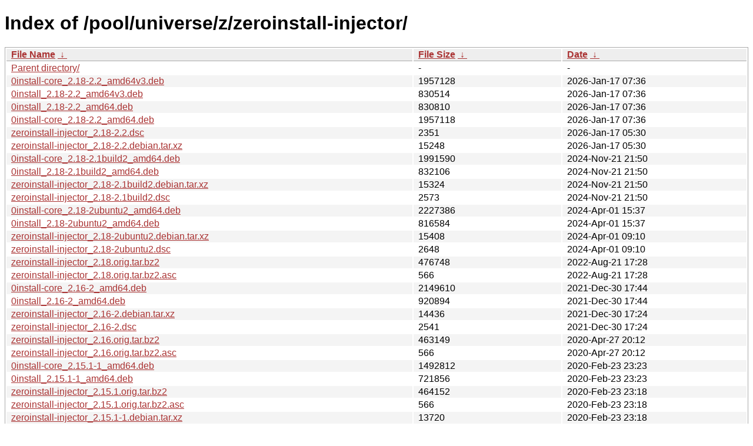

--- FILE ---
content_type: text/html
request_url: https://ftp.task.gda.pl/ubuntu/pool/universe/z/zeroinstall-injector/?C=M&O=D
body_size: 2083
content:
<!DOCTYPE html><html><head><meta http-equiv="content-type" content="text/html; charset=utf-8"><meta name="viewport" content="width=device-width"><style type="text/css">body,html {background:#fff;font-family:"Bitstream Vera Sans","Lucida Grande","Lucida Sans Unicode",Lucidux,Verdana,Lucida,sans-serif;}tr:nth-child(even) {background:#f4f4f4;}th,td {padding:0.1em 0.5em;}th {text-align:left;font-weight:bold;background:#eee;border-bottom:1px solid #aaa;}#list {border:1px solid #aaa;width:100%;}a {color:#a33;}a:hover {color:#e33;}</style>

<title>Index of /pool/universe/z/zeroinstall-injector/</title>
</head><body><h1>Index of /pool/universe/z/zeroinstall-injector/</h1>
<table id="list"><thead><tr><th style="width:55%"><a href="?C=N&amp;O=A">File Name</a>&nbsp;<a href="?C=N&amp;O=D">&nbsp;&darr;&nbsp;</a></th><th style="width:20%"><a href="?C=S&amp;O=A">File Size</a>&nbsp;<a href="?C=S&amp;O=D">&nbsp;&darr;&nbsp;</a></th><th style="width:25%"><a href="?C=M&amp;O=A">Date</a>&nbsp;<a href="?C=M&amp;O=D">&nbsp;&darr;&nbsp;</a></th></tr></thead>
<tbody><tr><td class="link"><a href="../?C=M&amp;O=D">Parent directory/</a></td><td class="size">-</td><td class="date">-</td></tr>
<tr><td class="link"><a href="0install-core_2.18-2.2_amd64v3.deb" title="0install-core_2.18-2.2_amd64v3.deb">0install-core_2.18-2.2_amd64v3.deb</a></td><td class="size">            1957128</td><td class="date">2026-Jan-17 07:36</td></tr>
<tr><td class="link"><a href="0install_2.18-2.2_amd64v3.deb" title="0install_2.18-2.2_amd64v3.deb">0install_2.18-2.2_amd64v3.deb</a></td><td class="size">             830514</td><td class="date">2026-Jan-17 07:36</td></tr>
<tr><td class="link"><a href="0install_2.18-2.2_amd64.deb" title="0install_2.18-2.2_amd64.deb">0install_2.18-2.2_amd64.deb</a></td><td class="size">             830810</td><td class="date">2026-Jan-17 07:36</td></tr>
<tr><td class="link"><a href="0install-core_2.18-2.2_amd64.deb" title="0install-core_2.18-2.2_amd64.deb">0install-core_2.18-2.2_amd64.deb</a></td><td class="size">            1957118</td><td class="date">2026-Jan-17 07:36</td></tr>
<tr><td class="link"><a href="zeroinstall-injector_2.18-2.2.dsc" title="zeroinstall-injector_2.18-2.2.dsc">zeroinstall-injector_2.18-2.2.dsc</a></td><td class="size">               2351</td><td class="date">2026-Jan-17 05:30</td></tr>
<tr><td class="link"><a href="zeroinstall-injector_2.18-2.2.debian.tar.xz" title="zeroinstall-injector_2.18-2.2.debian.tar.xz">zeroinstall-injector_2.18-2.2.debian.tar.xz</a></td><td class="size">              15248</td><td class="date">2026-Jan-17 05:30</td></tr>
<tr><td class="link"><a href="0install-core_2.18-2.1build2_amd64.deb" title="0install-core_2.18-2.1build2_amd64.deb">0install-core_2.18-2.1build2_amd64.deb</a></td><td class="size">            1991590</td><td class="date">2024-Nov-21 21:50</td></tr>
<tr><td class="link"><a href="0install_2.18-2.1build2_amd64.deb" title="0install_2.18-2.1build2_amd64.deb">0install_2.18-2.1build2_amd64.deb</a></td><td class="size">             832106</td><td class="date">2024-Nov-21 21:50</td></tr>
<tr><td class="link"><a href="zeroinstall-injector_2.18-2.1build2.debian.tar.xz" title="zeroinstall-injector_2.18-2.1build2.debian.tar.xz">zeroinstall-injector_2.18-2.1build2.debian.tar.xz</a></td><td class="size">              15324</td><td class="date">2024-Nov-21 21:50</td></tr>
<tr><td class="link"><a href="zeroinstall-injector_2.18-2.1build2.dsc" title="zeroinstall-injector_2.18-2.1build2.dsc">zeroinstall-injector_2.18-2.1build2.dsc</a></td><td class="size">               2573</td><td class="date">2024-Nov-21 21:50</td></tr>
<tr><td class="link"><a href="0install-core_2.18-2ubuntu2_amd64.deb" title="0install-core_2.18-2ubuntu2_amd64.deb">0install-core_2.18-2ubuntu2_amd64.deb</a></td><td class="size">            2227386</td><td class="date">2024-Apr-01 15:37</td></tr>
<tr><td class="link"><a href="0install_2.18-2ubuntu2_amd64.deb" title="0install_2.18-2ubuntu2_amd64.deb">0install_2.18-2ubuntu2_amd64.deb</a></td><td class="size">             816584</td><td class="date">2024-Apr-01 15:37</td></tr>
<tr><td class="link"><a href="zeroinstall-injector_2.18-2ubuntu2.debian.tar.xz" title="zeroinstall-injector_2.18-2ubuntu2.debian.tar.xz">zeroinstall-injector_2.18-2ubuntu2.debian.tar.xz</a></td><td class="size">              15408</td><td class="date">2024-Apr-01 09:10</td></tr>
<tr><td class="link"><a href="zeroinstall-injector_2.18-2ubuntu2.dsc" title="zeroinstall-injector_2.18-2ubuntu2.dsc">zeroinstall-injector_2.18-2ubuntu2.dsc</a></td><td class="size">               2648</td><td class="date">2024-Apr-01 09:10</td></tr>
<tr><td class="link"><a href="zeroinstall-injector_2.18.orig.tar.bz2" title="zeroinstall-injector_2.18.orig.tar.bz2">zeroinstall-injector_2.18.orig.tar.bz2</a></td><td class="size">             476748</td><td class="date">2022-Aug-21 17:28</td></tr>
<tr><td class="link"><a href="zeroinstall-injector_2.18.orig.tar.bz2.asc" title="zeroinstall-injector_2.18.orig.tar.bz2.asc">zeroinstall-injector_2.18.orig.tar.bz2.asc</a></td><td class="size">                566</td><td class="date">2022-Aug-21 17:28</td></tr>
<tr><td class="link"><a href="0install-core_2.16-2_amd64.deb" title="0install-core_2.16-2_amd64.deb">0install-core_2.16-2_amd64.deb</a></td><td class="size">            2149610</td><td class="date">2021-Dec-30 17:44</td></tr>
<tr><td class="link"><a href="0install_2.16-2_amd64.deb" title="0install_2.16-2_amd64.deb">0install_2.16-2_amd64.deb</a></td><td class="size">             920894</td><td class="date">2021-Dec-30 17:44</td></tr>
<tr><td class="link"><a href="zeroinstall-injector_2.16-2.debian.tar.xz" title="zeroinstall-injector_2.16-2.debian.tar.xz">zeroinstall-injector_2.16-2.debian.tar.xz</a></td><td class="size">              14436</td><td class="date">2021-Dec-30 17:24</td></tr>
<tr><td class="link"><a href="zeroinstall-injector_2.16-2.dsc" title="zeroinstall-injector_2.16-2.dsc">zeroinstall-injector_2.16-2.dsc</a></td><td class="size">               2541</td><td class="date">2021-Dec-30 17:24</td></tr>
<tr><td class="link"><a href="zeroinstall-injector_2.16.orig.tar.bz2" title="zeroinstall-injector_2.16.orig.tar.bz2">zeroinstall-injector_2.16.orig.tar.bz2</a></td><td class="size">             463149</td><td class="date">2020-Apr-27 20:12</td></tr>
<tr><td class="link"><a href="zeroinstall-injector_2.16.orig.tar.bz2.asc" title="zeroinstall-injector_2.16.orig.tar.bz2.asc">zeroinstall-injector_2.16.orig.tar.bz2.asc</a></td><td class="size">                566</td><td class="date">2020-Apr-27 20:12</td></tr>
<tr><td class="link"><a href="0install-core_2.15.1-1_amd64.deb" title="0install-core_2.15.1-1_amd64.deb">0install-core_2.15.1-1_amd64.deb</a></td><td class="size">            1492812</td><td class="date">2020-Feb-23 23:23</td></tr>
<tr><td class="link"><a href="0install_2.15.1-1_amd64.deb" title="0install_2.15.1-1_amd64.deb">0install_2.15.1-1_amd64.deb</a></td><td class="size">             721856</td><td class="date">2020-Feb-23 23:23</td></tr>
<tr><td class="link"><a href="zeroinstall-injector_2.15.1.orig.tar.bz2" title="zeroinstall-injector_2.15.1.orig.tar.bz2">zeroinstall-injector_2.15.1.orig.tar.bz2</a></td><td class="size">             464152</td><td class="date">2020-Feb-23 23:18</td></tr>
<tr><td class="link"><a href="zeroinstall-injector_2.15.1.orig.tar.bz2.asc" title="zeroinstall-injector_2.15.1.orig.tar.bz2.asc">zeroinstall-injector_2.15.1.orig.tar.bz2.asc</a></td><td class="size">                566</td><td class="date">2020-Feb-23 23:18</td></tr>
<tr><td class="link"><a href="zeroinstall-injector_2.15.1-1.debian.tar.xz" title="zeroinstall-injector_2.15.1-1.debian.tar.xz">zeroinstall-injector_2.15.1-1.debian.tar.xz</a></td><td class="size">              13720</td><td class="date">2020-Feb-23 23:18</td></tr>
<tr><td class="link"><a href="zeroinstall-injector_2.15.1-1.dsc" title="zeroinstall-injector_2.15.1-1.dsc">zeroinstall-injector_2.15.1-1.dsc</a></td><td class="size">               2558</td><td class="date">2020-Feb-23 23:18</td></tr>
<tr><td class="link"><a href="0install-core_2.12.3-1_i386.deb" title="0install-core_2.12.3-1_i386.deb">0install-core_2.12.3-1_i386.deb</a></td><td class="size">            1516848</td><td class="date">2017-Nov-22 23:39</td></tr>
<tr><td class="link"><a href="0install_2.12.3-1_i386.deb" title="0install_2.12.3-1_i386.deb">0install_2.12.3-1_i386.deb</a></td><td class="size">             649664</td><td class="date">2017-Nov-22 23:39</td></tr>
<tr><td class="link"><a href="0install-core_2.12.3-1_amd64.deb" title="0install-core_2.12.3-1_amd64.deb">0install-core_2.12.3-1_amd64.deb</a></td><td class="size">            1675684</td><td class="date">2017-Nov-22 23:35</td></tr>
<tr><td class="link"><a href="0install_2.12.3-1_amd64.deb" title="0install_2.12.3-1_amd64.deb">0install_2.12.3-1_amd64.deb</a></td><td class="size">             721508</td><td class="date">2017-Nov-22 23:35</td></tr>
<tr><td class="link"><a href="zeroinstall-injector_2.12.3-1.debian.tar.xz" title="zeroinstall-injector_2.12.3-1.debian.tar.xz">zeroinstall-injector_2.12.3-1.debian.tar.xz</a></td><td class="size">              13328</td><td class="date">2017-Nov-22 22:05</td></tr>
<tr><td class="link"><a href="zeroinstall-injector_2.12.3.orig.tar.bz2" title="zeroinstall-injector_2.12.3.orig.tar.bz2">zeroinstall-injector_2.12.3.orig.tar.bz2</a></td><td class="size">             445327</td><td class="date">2017-Nov-22 22:05</td></tr>
<tr><td class="link"><a href="zeroinstall-injector_2.12.3.orig.tar.bz2.asc" title="zeroinstall-injector_2.12.3.orig.tar.bz2.asc">zeroinstall-injector_2.12.3.orig.tar.bz2.asc</a></td><td class="size">                543</td><td class="date">2017-Nov-22 22:05</td></tr>
<tr><td class="link"><a href="zeroinstall-injector_2.12.3-1.dsc" title="zeroinstall-injector_2.12.3-1.dsc">zeroinstall-injector_2.12.3-1.dsc</a></td><td class="size">               2537</td><td class="date">2017-Nov-22 22:05</td></tr>
<tr><td class="link"><a href="0install-core_2.10-2_i386.deb" title="0install-core_2.10-2_i386.deb">0install-core_2.10-2_i386.deb</a></td><td class="size">            1316178</td><td class="date">2015-Nov-16 17:29</td></tr>
<tr><td class="link"><a href="0install_2.10-2_i386.deb" title="0install_2.10-2_i386.deb">0install_2.10-2_i386.deb</a></td><td class="size">             523816</td><td class="date">2015-Nov-16 17:29</td></tr>
<tr><td class="link"><a href="0install-core_2.10-2_amd64.deb" title="0install-core_2.10-2_amd64.deb">0install-core_2.10-2_amd64.deb</a></td><td class="size">            1379952</td><td class="date">2015-Nov-16 17:29</td></tr>
<tr><td class="link"><a href="0install_2.10-2_amd64.deb" title="0install_2.10-2_amd64.deb">0install_2.10-2_amd64.deb</a></td><td class="size">             587346</td><td class="date">2015-Nov-16 17:29</td></tr>
<tr><td class="link"><a href="zeroinstall-injector_2.10-2_all.deb" title="zeroinstall-injector_2.10-2_all.deb">zeroinstall-injector_2.10-2_all.deb</a></td><td class="size">               1134</td><td class="date">2015-Nov-16 17:29</td></tr>
<tr><td class="link"><a href="zeroinstall-injector_2.10-2.debian.tar.xz" title="zeroinstall-injector_2.10-2.debian.tar.xz">zeroinstall-injector_2.10-2.debian.tar.xz</a></td><td class="size">              13796</td><td class="date">2015-Nov-16 17:09</td></tr>
<tr><td class="link"><a href="zeroinstall-injector_2.10-2.dsc" title="zeroinstall-injector_2.10-2.dsc">zeroinstall-injector_2.10-2.dsc</a></td><td class="size">               2280</td><td class="date">2015-Nov-16 17:09</td></tr>
<tr><td class="link"><a href="zeroinstall-injector_2.10.orig.tar.bz2" title="zeroinstall-injector_2.10.orig.tar.bz2">zeroinstall-injector_2.10.orig.tar.bz2</a></td><td class="size">             431916</td><td class="date">2015-Nov-15 05:23</td></tr>
<tr><td class="link"><a href="zeroinstall-injector_2.3.3-1_i386.deb" title="zeroinstall-injector_2.3.3-1_i386.deb">zeroinstall-injector_2.3.3-1_i386.deb</a></td><td class="size">             899966</td><td class="date">2013-Oct-23 04:24</td></tr>
<tr><td class="link"><a href="zeroinstall-injector_2.3.3-1_amd64.deb" title="zeroinstall-injector_2.3.3-1_amd64.deb">zeroinstall-injector_2.3.3-1_amd64.deb</a></td><td class="size">             935230</td><td class="date">2013-Oct-22 17:28</td></tr>
<tr><td class="link"><a href="zeroinstall-injector_2.3.3-1.dsc" title="zeroinstall-injector_2.3.3-1.dsc">zeroinstall-injector_2.3.3-1.dsc</a></td><td class="size">               1436</td><td class="date">2013-Oct-21 14:15</td></tr>
<tr><td class="link"><a href="zeroinstall-injector_2.3.3.orig.tar.bz2" title="zeroinstall-injector_2.3.3.orig.tar.bz2">zeroinstall-injector_2.3.3.orig.tar.bz2</a></td><td class="size">             446962</td><td class="date">2013-Oct-21 14:15</td></tr>
<tr><td class="link"><a href="zeroinstall-injector_2.3.3-1.debian.tar.gz" title="zeroinstall-injector_2.3.3-1.debian.tar.gz">zeroinstall-injector_2.3.3-1.debian.tar.gz</a></td><td class="size">               4638</td><td class="date">2013-Oct-21 14:15</td></tr>
</tbody></table></body></html>